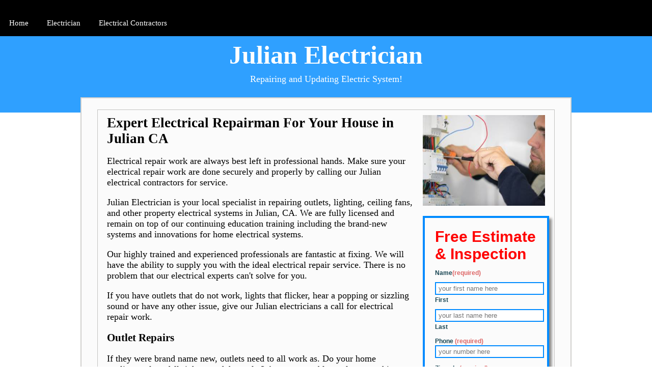

--- FILE ---
content_type: text/html; charset=utf-8
request_url: https://electricalca.z22.web.core.windows.net/electrical-repairman-julian-ca.html
body_size: 21180
content:
<!DOCTYPE html><html amp><head> <meta charset="UTF-8" /> <script async src="https://cdn.ampproject.org/v0.js"></script> <title>Electrical Repairman in Julian CA 92036</title> <meta name="Keywords" content="electrical repairman julian, electrical repairman ca, california electrical repairman, electrical repairman in julian ca, electrical repairman near me, electrical repair california, electrical repair in julian california, electrical repair julian, california electrical repair, electrical repair in julian california" /> <meta name="Description" content="Looking for a licensed electrician in Julian, CA? Residential, Commercial or Industrial electric! We are a local Electrical Contractor, who's primary focus is on customer satisfaction. No job is too big or too small! Call: 855-931-1331 for a free estimate. You'll be glad you did!" /> <link rel="icon" href="images/logo.png" sizes="32x32" /> <script type="application/ld+json"> {"@context":"http://schema.org","@type":"LocalBusiness","address":{"@type":"PostalAddress","addressLocality":"Julian","addressRegion":"California","postalCode":"92036","streetAddress":""},"geo":{"@type":"GeoCoordinates","latitude":"33.07866","longitude":"-116.60196"},"description":"Electrical Repairman in Julian CA","name":"Julian Electrician","telephone":"8559311331","priceRange":"$00 to $250","image":"images/logo.png", "openingHours": ["Mo-Fi 07:00-22:00","Sa 08:00-22:00","Su 07:00-21:00"]}</script> <script type="application/ld+json"> {"@context": "http://schema.org/","@type": "WebSite","name": "Julian Electrician","alternateName": "Julian Electrical Repair","url":""}</script>  <script type="application/ld+json">{"@context": "http://schema.org/", "@type": "Product", "name": "Electrical Repairman","image": "images/logo.png", "description" : "Julian Electrician is a Julian electrician that provides electrical wiring repairs, general electric repair, residential electrical wiring, and electrical repairs." ,"brand": "Julian Electrician","sku": "0","gtin8": "0","gtin13": "0","gtin14": "0","mpn": "0","offers": {"@type": "AggregateOffer","priceCurrency": "USD","lowPrice": "0","highPrice" : "250","offerCount": "10"},"aggregateRating": {"@type": "AggregateRating","ratingValue": "4.9","bestRating": "5","worstRating": "", "ratingCount": "81" },"review": {"@context": "http://schema.org/","name": "Best Rating","@type": "Review", "reviewBody": "A great experience from beginning to end!! The estimate and price were competitive and it was easy to get an appointment. The guys that swapped out 10 light fixtures and some dimmer switches were on time, professional and tidy. I would definitely use them again." ,"author": {"@type": "Person", "name": "Nick C." }}}</script>  <!-- AMP ALWAYS REQUIRES A CANONICAL LINK TO SELF --> <link rel="canonical" href="/electrical-repairman-julian-ca.html"> <link rel="stylesheet" href="https://fonts.googleapis.com/icon?family=Material+Icons"> <meta name="viewport" content="width=device-width,minimum-scale=1,initial-scale=1"> <script async custom-element="amp-fit-text" src="https://cdn.ampproject.org/v0/amp-fit-text-0.1.js"></script> <script async custom-element="amp-form" src="https://cdn.ampproject.org/v0/amp-form-0.1.js"></script> <script async custom-element="amp-sidebar" src="https://cdn.ampproject.org/v0/amp-sidebar-0.1.js"></script> <style amp-boilerplate> body { -webkit-animation: -amp-start 8s steps(1, end) 0s 1 normal both; -moz-animation: -amp-start 8s steps(1, end) 0s 1 normal both; -ms-animation: -amp-start 8s steps(1, end) 0s 1 normal both; animation: -amp-start 8s steps(1, end) 0s 1 normal both } @-webkit-keyframes -amp-start { from { visibility: hidden } to { visibility: visible } } @-moz-keyframes -amp-start { from { visibility: hidden } to { visibility: visible } } @-ms-keyframes -amp-start { from { visibility: hidden } to { visibility: visible } } @-o-keyframes -amp-start { from { visibility: hidden } to { visibility: visible } } @keyframes -amp-start { from { visibility: hidden } to { visibility: visible } } </style> <noscript> <style amp-boilerplate> body { -webkit-animation: none; -moz-animation: none; -ms-animation: none; animation: none } </style> </noscript> <style amp-custom> /* CSS Document */ body { margin: 0px; padding: 0px; font-family: "Myriad Pro" } a { text-decoration: none; } h1, h2, h3, h4, h5, h6 { margin: 0px; padding: 0px; } img { border: 0px; } .wrapper {} /*---------------------------------------HEADER------------------------*/ .header {} .header_main { width: 960px; margin: auto; } .nav { background: #000; } .navigation { width: 960px; margin: auto; overflow: hidden; height: 50px; padding: 0px 20px 0px 10px; } .navigation ul { margin: 0px; padding: 15px 0px 0px 0px; } .navigation ul li { display: inline; font-size: 15px; padding: 0px 8px 0px 8px; } .navigation ul li a { color: #fff; padding: 17px 10px 17px 10px; } .navigation ul li a:hover { background: #FFF; padding: 17px 10px 17px 10px; color: #000; position: relative; } .logo { background: #2fa0ff; height: 150px; } .logo_main { width: 940px; margin: auto; } .logo_main h1 { font-size: 50px; padding: 10px 0px px 0px; } .logo_main h1 a { color: #fff; } .logo_main h6 { font-size: 18px; padding: 0px 0px 10px 0px; margin: 0px; font-weight: normal; color: #FFF; } /*-----------------------------------CONTAIN-------------------------*/ .page { width: 960px; background: #fbfbfb; border: 2px solid #d1d0ce; overflow: hidden; margin: auto; margin-top: -30px; padding: 22px 0px 22px 0px; } .contain_top { width: 878px; margin: auto; border: #c4c3c2 1px solid; overflow: hidden; padding: 10px 0px 0px 18px; } .contain_top h2 { margin-bottom: 15px; } .over { overflow: hidden; } .con_left { float: left; width: 200px; } .con_left h1 { padding-bottom: 10px; } .con_right { float: left; width: 600px; margin-right: 20px; font-size: 18px; } .contain_right h2 { font-family: Tahoma; font-size: 14px; color: #bc2024; padding: 10px 0px 10px 0px; } .contain_right p { color: #000; } .contain_botumm { width: 875px; margin: auto; border: #c4c3c2 1px solid; overflow: hidden; margin-top: 10px; padding: 10px; } .left_box { width: 245px; float: left; } .left_box p { font-size: 16px; } .left_box h1 a { color: #ff0000 } #center { margin: 0px 65px 0px 65px; } .left_box h1 { font-size: 18px; font-weight: normal; text-align: center; } .left_box h6 { font-size: 12px; background: #009900; text-align: center; padding: 5px 0px 5px 0px; border-bottom: 1px solid #000; border-top: 1px solid #000; margin-top: 10px; } .left_box h6 a { color: #fff } .left_box h6 a:hover { color: #000; } /*----------------------------------------------------------------------FOOTER-------------------------------------------------------------------------------*/ .footer { background: #000; height: 70px; margin-top: 10px; } .footer_main { width: 960px; margin: auto; } .footer_main h1 { float: left; font-size: 14px; margin-top: 10px; } .footer_main h1 a { color: #4682B4; } .footer_main h1 a:hover { text-decoration: underline; } .footer_main h2 { color: #4682B4; font-size: 11px; font-variant: normal; float: right; margin-top: 10px; } /*----->>>>>> Responsive styles<<<<<<----------*/ /* ----->>>>>>Container Width<<<<<<----------*/ @media screen and (max-width: 1010px) { .navigation, .logo_main, .page { width: 95%; margin: 0 auto; } .page { margin-top: -30px; overflow: visible; } .contain_top, .contain_botumm { width: 92%; padding: 10px 18px 0; } .navigation ul { display: flex; justify-content: space-between; flex-wrap: wrap; } .navigation ul li { padding: 0; } .navigation ul li a, .navigation ul li a:hover { padding: 17px 5px; } .contain_botumm { display: flex; justify-content: space-between; } .left_box { width: 31%; float: none; } .contain_botumm .left_box img { display: block; width: 100%; height: auto; } #center { margin: 0; } } @media screen and (max-width: 980px) { .con_left { float: none; width: auto; display: flex; justify-content: space-around; } .con_right { float: none; width: auto; margin-right: 0; } } /* ----->>>>>>Tablet Portrait<<<<<<----------*/ @media screen and (max-width:768px) { .navigation { display: none; } .menu-bar { display: block; text-align: center; cursor: pointer; } .menu-bar a { display: block; width: 100%; height: 26px; padding: 15px 0; background: url(images/menu.png) no-repeat; background-position: center; margin: 0 auto; } .navigation { overflow: visible; height: auto; text-align: center; width: 100%; padding: 0; } .navigation ul { flex-direction: column; } .navigation ul li a { display: block; } .open a { background: url(images/cross-symbol.png) no-repeat; background-position: center; margin: 0 auto; } .con_left { flex-direction: column; text-align: center; } .contain_botumm { flex-direction: column; } .left_box { width: 50%; margin: 0 auto 20px; } #center { margin: 0 auto; } } @media screen and (max-width:640px) { .contain_top { width: 87%; } .contain_botumm { width: 87%; } .left_box { width: 70%; } } /* ----->>>>>>Smartphone Landscape<<<<<<----------*/ @media screen and (max-width:480px) { .logo { height: auto; } .page { margin-top: 0; } .contain_top { width: 84%; } .contain_botumm { width: 84%; } .left_box { width: 100%; } } /* ----->>>>>>Smartphone Portrait<<<<<<----------*/ @media screen and (max-width:320px) {} #callnowbutton { display: none; } @media screen and (max-width:650px) { #callnowbutton { display: block; position: fixed; text-decoration: none; z-index: 2147483647; width: 100%; left: 0; bottom: 0; height: 40px; border-top: 1px solid #2dc62d; border-bottom: 1px solid #006700; text-shadow: 0 1px #006700; text-align: center; color: #fff; font-weight: 600; font-size: 120%; overflow: hidden; padding-right: 20px; background: #009900; display: flex; justify-content: center; align-items: center; } body { padding-bottom: 60px; } #callnowbutton img { transform: scale(1); } } #callnowbutton .NoButtonText { display: none; } /* FORM CSS */ #form { min-width: 200px; max-width: 600px; margin: auto; font-family: sans-serif; box-shadow: 5px 5px 5px #888888; padding: 20px; border: 4px solid #008bff; } #form h2 { color: #ff0000; font-size: 30px; margin: 0; } #form p { font-size: 15px; color: #222222; } #form div { margin-top: 10px; } #form input, textarea, button { width: 100%; border: 2px solid #008bff; padding: 3px 5px; } #form label { font-weight: bold; font-size: 12px; color: #184552; } #form button { background-color: #009900; color: white; cursor: pointer; } #form button:hover { background-color: #CC6600; } .required { color: #dd6666; } amp-sidebar, .sidenavbar { width: 800px; background: #000; } .sidenavbar { margin: 0px; padding: 15px 0px 0px 0px; } .sidenavbar li { display: block; font-size: 15px; padding: 0px 8px 0px 8px; } .sidenavbar li a { color: #fff; padding: 17px 10px 17px 10px; display: block; } .sidenavbar li a:hover { background: #FFF; padding: 17px 10px 17px 10px; color: #000; position: relative; } a { text-decoration: none; display: inline-block; padding: 8px 16px; } a:hover { background-color: #ddd; color: black; } .previous { background-color: #f1f1f1; color: black; } .next { background-color: #4CAF50; color: white; } .round { border-radius: 50%; } </style></head><body> <amp-sidebar id="sidebar-right" layout="nodisplay" side="right"> <amp-img class="amp-close-image" src="images/cross-symbol.png" width="20" height="20" alt="close sidebar" on="tap:sidebar-right.close" role="button" tabindex="0"></amp-img> <nav toolbar="(min-width: 784px)" toolbar-target="target-element-right"> <ul class="sidenavbar"> <li><a href="electrical-repairman-julian-ca.html">Home</a></li> <li><a href="https://thomsenelectric.com/usa/electrician/ca/julian">Electrician</a></li> <li><a href="https://thomsenelectric.com/usa/electrical-contractors/ca/julian">Electrical Contractors</a></li> </ul> </nav> </amp-sidebar> <div class="wrapper"> <div class="header"> <div class="nav"> <div class="menu-bar"> <a href="#" class="nav-menu" on="tap:sidebar-right.toggle"></a> <div id="target-element-right"></div> </div> <div class="logo"> <div class="logo_main" style="text-align: center;"> <h1><a href="">Julian Electrician</a></h1> <h6>Repairing and Updating Electric System!</h6> </div> </div> </div> <div class="page"> <div class="contain_top"> <div class="over"> <div class="con_right"> <h2>Expert Electrical Repairman For Your House in Julian CA</h2> <p>Electrical repair work are always best left in professional hands. Make sure your electrical repair work are done securely and properly by calling our Julian electrical contractors for service.</p> <p>Julian Electrician is your local specialist in repairing outlets, lighting, ceiling fans, and other property electrical systems in Julian, CA. We are fully licensed and remain on top of our continuing education training including the brand-new systems and innovations for home electrical systems.</p> <p>Our highly trained and experienced professionals are fantastic at fixing. We will have the ability to supply you with the ideal electrical repair service. There is no problem that our electrical experts can't solve for you.</p> <p> If you have outlets that do not work, lights that flicker, hear a popping or sizzling sound or have any other issue, give our Julian electricians a call for electrical repair work. </p> <h3>Outlet Repairs</h3> <p>If they were brand name new, outlets need to all work as. Do your home appliance plugs fall right out of the outlet? Are you not able to plug something into one of your outlets? Is among your outlets making sounds or does it stimulate when you utilize it? These problems definitely require to be attended to by an experienced electrical repair professional.</p> <p> Our electrical repairmen can assist you to resolve these apparently little problems. While outlet repairs are frequently easy, these issues can imply that your outlet is unsafe to utilize. Do not postpone the outlet repairs, call today! </p> <h3>Lighting Repairs</h3> <p>Do your lights flicker no matter how much you attempt to change the bulbs or wiggle the component? Do you hear sizzling or popping sounds when you turn a light on in your home? Do light bulbs keep burning out in simply that a person component? You likely have a lighting issue that needs attention.</p> <p>Our Julian electricians are here to help you with troubleshooting and lighting repairs. We provide lighting repairs for all kinds of indoor lighting, landscape lighting, accent lighting, security lighting, and more. Let us supply you with an irreversible solution to your lighting problems today.</p> <h3> Ceiling Fans </h3> <p> Do you need circuitry for new ceiling fans in your house? Are you having an electrical issue with an existing ceiling fan? Our electricians offer electrical repairs and setup of ceiling fans. </p> <p> We discover that many property owners try to install ceiling fans themselves. Or, they choose to get uncle Joe over since he's done some handy-work and says he can look after it for you inexpensive or complimentary. </p> <p> Let us suggest instead to ensure the task is done right by hiring an expert electrical contractor for ceiling fan repair work and installations. As soon as peaceful summertime night long after uncle Joe is gone, a bad set up might cause the circuitry to arc or stimulate and then catch your bedroom ceiling on fire. Make sure safety is your first priority by employing qualified electrical experts for all of your electrical repair work and installations. </p> <h3> Smoke Detectors </h3> <p> With the modern smoke alarm we install, you'll have the best chance to keep your family safe and safeguarded from home fires if they ever occur. </p> <p> There are guidelines about where and how many smoke alarm you need to have in your home. Our electrical contractors understand all about the local and National Electrical Safety Code requirements for homes. We'll be able to encourage you where to set up new smoke alarm throughout your Julian home. </p> <h3> GFCI Breakers </h3> <p> GFCI breakers are made to secure you and your household from electrical shock. They supply the same protection as GFCI outlets other than they work along the entire circuit instead of just one outlet at a time. </p> <p> Our Julian electrical contractors set up GFCI breakers directly into your electrical panel so all the outlets powered by that breaker are safeguarded. The Ground Fault Circuit Interrupter breaker will identify differences between the neutral and hot wires to identify the need to shut the circuitry circuit off. </p> <p> Let's say you have a swimming pool heater, for example, or simply plain old electrical wiring in your home. If the wire's protective insulated sleeve gets old enough or wears down, the electrical power can take a trip through the opening and along whatever conductive path it can find. This is an extremely dangerous scenario. GFCI breakers are a safety device that every house requirements. If it's time for electrical repairs or upgrades in your Columbus home, call us today for a price quote. </p>  <p> <strong>Areas We Cover Include: </strong>92036 </p> </div> <div class="con_left"> <amp-img src="images/electrician-near-me.jpg" alt="julian electrical repairman" width="240px" height="178px"></amp-img> <p></p> <!--- Form Start ---> <form id="form" method="GET" action="https://script.google.com/macros/s/AKfycbx9IL-YElx0ZKzWYpaB7Y9C8i1c5Ylb6KveqkvnnAKNesnAbEs/exec" target="_top"> <h2>Free Estimate & Inspection</h2> <!--fields--> <div> <label for='name'>Name<span class='required'>(required)</span></label> <div> <input type='text' name='first name' placeholder='your first name here' required /> <label>First</label> </div> <div> <input type='text' name='last name' placeholder='your last name here' required /> <label>Last</label> </div> </div> <div> <label for='phone'>Phone <span class='required'>(required)</span></label> <input type='phone' name='phone' placeholder='your number here' required /> </div> <div> <label for='zipcode'>Zipcode <span class='required'>(required)</span></label> <input type='zipcode' name='zipcode' placeholder='your zipcode here' required /> </div> <div> <label for='comments'>Brief Description of Your Project <span class='required'>(required)</span></label> <textarea name='comments' placeholder='Type your text here' required></textarea> </div> <div> <button type='submit' id="submit-form">Get Free Estimate</button> </div> </form> <!--- Form End ---> <p></p> <amp-img src="images/electricians-checking-panel.jpg" alt="electrical repairman julian ca" width="240px" height="178px"></amp-img> </div> </div> </div> <br> <div style="text-align: center;"><a href="electrical-repairman-lytle-creek-ca.html" class="previous">&laquo; Previous</a><a href="electrical-repairman-pala-ca.html" class="next">Next &raquo;</a> </div> <br> <!-- Footer Toggle Start --> <div class="contain_botumm"> <div class="left_box"> <h1><a href="#">Our Services</a></h1> <ul> <li><a href="electrical-contractors-julian-ca.html">Electrical Contractors</a></li> <li><a href="electric-repair-julian-ca.html">Electric Repair</a></li> <li><a href="electrical-companies-julian-ca.html">Electrical Companies</a></li> <li><a href="electrical-repairman-julian-ca.html">Electrical Repairman</a></li> <li><a href="electrical-repair-julian-ca.html">Electrical Repair</a></li> <li><a href="residential-electrical-contractor-julian-ca.html">Residential Electrical Contractor</a></li> <li><a href="emergency-electrical-services-julian-ca.html">Emergency Electrical Services</a></li> <li><a href="sitemap.html">Sitemap</a></li> </ul> </div> <div class="left_box" id="center"> <h1><a href="#">About Us</a></h1> <p> Julian Electrician is the Julian electrician your friends and neighbors trust. Since 1994, we have been a leading electrician who provides the highest level of safety and quality workmanship to the residents of California.</p> <amp-img src="images/emergency-electrician.jpg" layout="responsive" alt="" height="72" width="248"></amp-img> <h6><a href="tel:855-931-1331">Get a Free Quote</a></h6> </div> <div class="left_box"> <h1><a href="#">Company Address</a></h1> <br /> <div> <div class="name"><strong>Julian Electrician</strong></div> <div class="rating"> <div> <amp-img src="https://s3-media1.fl.yelpcdn.com/assets/2/www/img/f1def11e4e79/ico/stars/v1/stars_5.png" width="84" height="17" data-pin-nopin="true"></amp-img>, <span>81</span> reviews.</div> </div> <div class="categories">Electrician</div> <div class="address"> <span>Julian</span> <span>CA</span> <span>92036</span> <span>USA</span> <br> <span>(855) 931-1331</span> </div> <div>Hours: <br> <span>Mo-Fr 07:00am-10:00pm</span> <br> <span>Sa 08:00am-10:00pm</span> <br> <span>Su 07:00am-09:00pm</span> </div> <div> <amp-img src="./images/24-hour-electrician.jpg" layout="responsive" alt="" width="220" height="72"></amp-img> </div> </div> <h6><a href="tel:855-931-1331">Call Us Now!</a></h6> </div> </div> <!-- Footer Toggle End --> </div> <div class="footer"> <!--AND THIS LINE. DO NOT ADD ANYTHING BELOW THIS LINE!!!! --> </div> </div> <a href="tel:855-931-1331" id="callnowbutton"><i class="material-icons" style="font-size:36px;">phone</i>Call Now For a FREE Quote!</a></body></html>